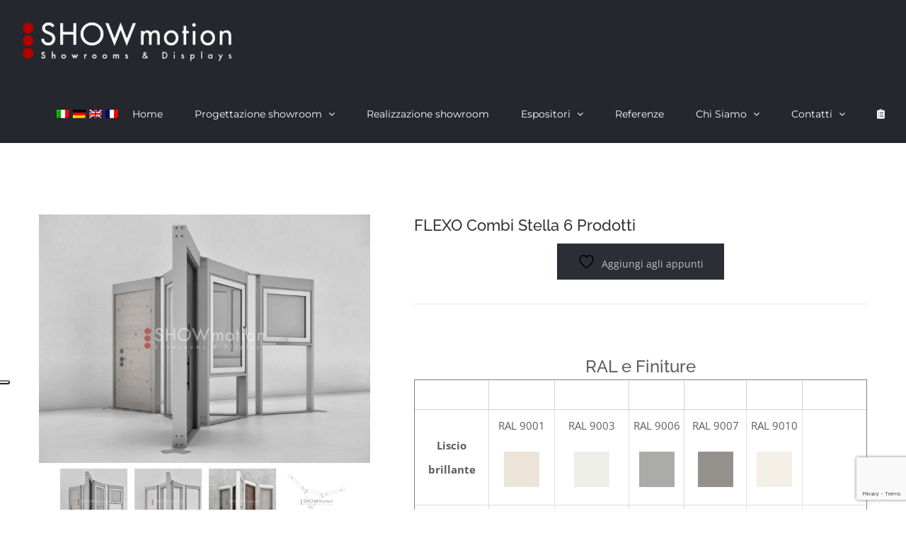

--- FILE ---
content_type: text/html; charset=utf-8
request_url: https://www.google.com/recaptcha/api2/anchor?ar=1&k=6LcC7I8jAAAAAJn4vnZAhqhfh-ZEM8qW0j4AGgRV&co=aHR0cHM6Ly9zaG93bW90aW9uLml0OjQ0Mw..&hl=en&v=N67nZn4AqZkNcbeMu4prBgzg&size=invisible&anchor-ms=20000&execute-ms=30000&cb=walr96ya1p4n
body_size: 48817
content:
<!DOCTYPE HTML><html dir="ltr" lang="en"><head><meta http-equiv="Content-Type" content="text/html; charset=UTF-8">
<meta http-equiv="X-UA-Compatible" content="IE=edge">
<title>reCAPTCHA</title>
<style type="text/css">
/* cyrillic-ext */
@font-face {
  font-family: 'Roboto';
  font-style: normal;
  font-weight: 400;
  font-stretch: 100%;
  src: url(//fonts.gstatic.com/s/roboto/v48/KFO7CnqEu92Fr1ME7kSn66aGLdTylUAMa3GUBHMdazTgWw.woff2) format('woff2');
  unicode-range: U+0460-052F, U+1C80-1C8A, U+20B4, U+2DE0-2DFF, U+A640-A69F, U+FE2E-FE2F;
}
/* cyrillic */
@font-face {
  font-family: 'Roboto';
  font-style: normal;
  font-weight: 400;
  font-stretch: 100%;
  src: url(//fonts.gstatic.com/s/roboto/v48/KFO7CnqEu92Fr1ME7kSn66aGLdTylUAMa3iUBHMdazTgWw.woff2) format('woff2');
  unicode-range: U+0301, U+0400-045F, U+0490-0491, U+04B0-04B1, U+2116;
}
/* greek-ext */
@font-face {
  font-family: 'Roboto';
  font-style: normal;
  font-weight: 400;
  font-stretch: 100%;
  src: url(//fonts.gstatic.com/s/roboto/v48/KFO7CnqEu92Fr1ME7kSn66aGLdTylUAMa3CUBHMdazTgWw.woff2) format('woff2');
  unicode-range: U+1F00-1FFF;
}
/* greek */
@font-face {
  font-family: 'Roboto';
  font-style: normal;
  font-weight: 400;
  font-stretch: 100%;
  src: url(//fonts.gstatic.com/s/roboto/v48/KFO7CnqEu92Fr1ME7kSn66aGLdTylUAMa3-UBHMdazTgWw.woff2) format('woff2');
  unicode-range: U+0370-0377, U+037A-037F, U+0384-038A, U+038C, U+038E-03A1, U+03A3-03FF;
}
/* math */
@font-face {
  font-family: 'Roboto';
  font-style: normal;
  font-weight: 400;
  font-stretch: 100%;
  src: url(//fonts.gstatic.com/s/roboto/v48/KFO7CnqEu92Fr1ME7kSn66aGLdTylUAMawCUBHMdazTgWw.woff2) format('woff2');
  unicode-range: U+0302-0303, U+0305, U+0307-0308, U+0310, U+0312, U+0315, U+031A, U+0326-0327, U+032C, U+032F-0330, U+0332-0333, U+0338, U+033A, U+0346, U+034D, U+0391-03A1, U+03A3-03A9, U+03B1-03C9, U+03D1, U+03D5-03D6, U+03F0-03F1, U+03F4-03F5, U+2016-2017, U+2034-2038, U+203C, U+2040, U+2043, U+2047, U+2050, U+2057, U+205F, U+2070-2071, U+2074-208E, U+2090-209C, U+20D0-20DC, U+20E1, U+20E5-20EF, U+2100-2112, U+2114-2115, U+2117-2121, U+2123-214F, U+2190, U+2192, U+2194-21AE, U+21B0-21E5, U+21F1-21F2, U+21F4-2211, U+2213-2214, U+2216-22FF, U+2308-230B, U+2310, U+2319, U+231C-2321, U+2336-237A, U+237C, U+2395, U+239B-23B7, U+23D0, U+23DC-23E1, U+2474-2475, U+25AF, U+25B3, U+25B7, U+25BD, U+25C1, U+25CA, U+25CC, U+25FB, U+266D-266F, U+27C0-27FF, U+2900-2AFF, U+2B0E-2B11, U+2B30-2B4C, U+2BFE, U+3030, U+FF5B, U+FF5D, U+1D400-1D7FF, U+1EE00-1EEFF;
}
/* symbols */
@font-face {
  font-family: 'Roboto';
  font-style: normal;
  font-weight: 400;
  font-stretch: 100%;
  src: url(//fonts.gstatic.com/s/roboto/v48/KFO7CnqEu92Fr1ME7kSn66aGLdTylUAMaxKUBHMdazTgWw.woff2) format('woff2');
  unicode-range: U+0001-000C, U+000E-001F, U+007F-009F, U+20DD-20E0, U+20E2-20E4, U+2150-218F, U+2190, U+2192, U+2194-2199, U+21AF, U+21E6-21F0, U+21F3, U+2218-2219, U+2299, U+22C4-22C6, U+2300-243F, U+2440-244A, U+2460-24FF, U+25A0-27BF, U+2800-28FF, U+2921-2922, U+2981, U+29BF, U+29EB, U+2B00-2BFF, U+4DC0-4DFF, U+FFF9-FFFB, U+10140-1018E, U+10190-1019C, U+101A0, U+101D0-101FD, U+102E0-102FB, U+10E60-10E7E, U+1D2C0-1D2D3, U+1D2E0-1D37F, U+1F000-1F0FF, U+1F100-1F1AD, U+1F1E6-1F1FF, U+1F30D-1F30F, U+1F315, U+1F31C, U+1F31E, U+1F320-1F32C, U+1F336, U+1F378, U+1F37D, U+1F382, U+1F393-1F39F, U+1F3A7-1F3A8, U+1F3AC-1F3AF, U+1F3C2, U+1F3C4-1F3C6, U+1F3CA-1F3CE, U+1F3D4-1F3E0, U+1F3ED, U+1F3F1-1F3F3, U+1F3F5-1F3F7, U+1F408, U+1F415, U+1F41F, U+1F426, U+1F43F, U+1F441-1F442, U+1F444, U+1F446-1F449, U+1F44C-1F44E, U+1F453, U+1F46A, U+1F47D, U+1F4A3, U+1F4B0, U+1F4B3, U+1F4B9, U+1F4BB, U+1F4BF, U+1F4C8-1F4CB, U+1F4D6, U+1F4DA, U+1F4DF, U+1F4E3-1F4E6, U+1F4EA-1F4ED, U+1F4F7, U+1F4F9-1F4FB, U+1F4FD-1F4FE, U+1F503, U+1F507-1F50B, U+1F50D, U+1F512-1F513, U+1F53E-1F54A, U+1F54F-1F5FA, U+1F610, U+1F650-1F67F, U+1F687, U+1F68D, U+1F691, U+1F694, U+1F698, U+1F6AD, U+1F6B2, U+1F6B9-1F6BA, U+1F6BC, U+1F6C6-1F6CF, U+1F6D3-1F6D7, U+1F6E0-1F6EA, U+1F6F0-1F6F3, U+1F6F7-1F6FC, U+1F700-1F7FF, U+1F800-1F80B, U+1F810-1F847, U+1F850-1F859, U+1F860-1F887, U+1F890-1F8AD, U+1F8B0-1F8BB, U+1F8C0-1F8C1, U+1F900-1F90B, U+1F93B, U+1F946, U+1F984, U+1F996, U+1F9E9, U+1FA00-1FA6F, U+1FA70-1FA7C, U+1FA80-1FA89, U+1FA8F-1FAC6, U+1FACE-1FADC, U+1FADF-1FAE9, U+1FAF0-1FAF8, U+1FB00-1FBFF;
}
/* vietnamese */
@font-face {
  font-family: 'Roboto';
  font-style: normal;
  font-weight: 400;
  font-stretch: 100%;
  src: url(//fonts.gstatic.com/s/roboto/v48/KFO7CnqEu92Fr1ME7kSn66aGLdTylUAMa3OUBHMdazTgWw.woff2) format('woff2');
  unicode-range: U+0102-0103, U+0110-0111, U+0128-0129, U+0168-0169, U+01A0-01A1, U+01AF-01B0, U+0300-0301, U+0303-0304, U+0308-0309, U+0323, U+0329, U+1EA0-1EF9, U+20AB;
}
/* latin-ext */
@font-face {
  font-family: 'Roboto';
  font-style: normal;
  font-weight: 400;
  font-stretch: 100%;
  src: url(//fonts.gstatic.com/s/roboto/v48/KFO7CnqEu92Fr1ME7kSn66aGLdTylUAMa3KUBHMdazTgWw.woff2) format('woff2');
  unicode-range: U+0100-02BA, U+02BD-02C5, U+02C7-02CC, U+02CE-02D7, U+02DD-02FF, U+0304, U+0308, U+0329, U+1D00-1DBF, U+1E00-1E9F, U+1EF2-1EFF, U+2020, U+20A0-20AB, U+20AD-20C0, U+2113, U+2C60-2C7F, U+A720-A7FF;
}
/* latin */
@font-face {
  font-family: 'Roboto';
  font-style: normal;
  font-weight: 400;
  font-stretch: 100%;
  src: url(//fonts.gstatic.com/s/roboto/v48/KFO7CnqEu92Fr1ME7kSn66aGLdTylUAMa3yUBHMdazQ.woff2) format('woff2');
  unicode-range: U+0000-00FF, U+0131, U+0152-0153, U+02BB-02BC, U+02C6, U+02DA, U+02DC, U+0304, U+0308, U+0329, U+2000-206F, U+20AC, U+2122, U+2191, U+2193, U+2212, U+2215, U+FEFF, U+FFFD;
}
/* cyrillic-ext */
@font-face {
  font-family: 'Roboto';
  font-style: normal;
  font-weight: 500;
  font-stretch: 100%;
  src: url(//fonts.gstatic.com/s/roboto/v48/KFO7CnqEu92Fr1ME7kSn66aGLdTylUAMa3GUBHMdazTgWw.woff2) format('woff2');
  unicode-range: U+0460-052F, U+1C80-1C8A, U+20B4, U+2DE0-2DFF, U+A640-A69F, U+FE2E-FE2F;
}
/* cyrillic */
@font-face {
  font-family: 'Roboto';
  font-style: normal;
  font-weight: 500;
  font-stretch: 100%;
  src: url(//fonts.gstatic.com/s/roboto/v48/KFO7CnqEu92Fr1ME7kSn66aGLdTylUAMa3iUBHMdazTgWw.woff2) format('woff2');
  unicode-range: U+0301, U+0400-045F, U+0490-0491, U+04B0-04B1, U+2116;
}
/* greek-ext */
@font-face {
  font-family: 'Roboto';
  font-style: normal;
  font-weight: 500;
  font-stretch: 100%;
  src: url(//fonts.gstatic.com/s/roboto/v48/KFO7CnqEu92Fr1ME7kSn66aGLdTylUAMa3CUBHMdazTgWw.woff2) format('woff2');
  unicode-range: U+1F00-1FFF;
}
/* greek */
@font-face {
  font-family: 'Roboto';
  font-style: normal;
  font-weight: 500;
  font-stretch: 100%;
  src: url(//fonts.gstatic.com/s/roboto/v48/KFO7CnqEu92Fr1ME7kSn66aGLdTylUAMa3-UBHMdazTgWw.woff2) format('woff2');
  unicode-range: U+0370-0377, U+037A-037F, U+0384-038A, U+038C, U+038E-03A1, U+03A3-03FF;
}
/* math */
@font-face {
  font-family: 'Roboto';
  font-style: normal;
  font-weight: 500;
  font-stretch: 100%;
  src: url(//fonts.gstatic.com/s/roboto/v48/KFO7CnqEu92Fr1ME7kSn66aGLdTylUAMawCUBHMdazTgWw.woff2) format('woff2');
  unicode-range: U+0302-0303, U+0305, U+0307-0308, U+0310, U+0312, U+0315, U+031A, U+0326-0327, U+032C, U+032F-0330, U+0332-0333, U+0338, U+033A, U+0346, U+034D, U+0391-03A1, U+03A3-03A9, U+03B1-03C9, U+03D1, U+03D5-03D6, U+03F0-03F1, U+03F4-03F5, U+2016-2017, U+2034-2038, U+203C, U+2040, U+2043, U+2047, U+2050, U+2057, U+205F, U+2070-2071, U+2074-208E, U+2090-209C, U+20D0-20DC, U+20E1, U+20E5-20EF, U+2100-2112, U+2114-2115, U+2117-2121, U+2123-214F, U+2190, U+2192, U+2194-21AE, U+21B0-21E5, U+21F1-21F2, U+21F4-2211, U+2213-2214, U+2216-22FF, U+2308-230B, U+2310, U+2319, U+231C-2321, U+2336-237A, U+237C, U+2395, U+239B-23B7, U+23D0, U+23DC-23E1, U+2474-2475, U+25AF, U+25B3, U+25B7, U+25BD, U+25C1, U+25CA, U+25CC, U+25FB, U+266D-266F, U+27C0-27FF, U+2900-2AFF, U+2B0E-2B11, U+2B30-2B4C, U+2BFE, U+3030, U+FF5B, U+FF5D, U+1D400-1D7FF, U+1EE00-1EEFF;
}
/* symbols */
@font-face {
  font-family: 'Roboto';
  font-style: normal;
  font-weight: 500;
  font-stretch: 100%;
  src: url(//fonts.gstatic.com/s/roboto/v48/KFO7CnqEu92Fr1ME7kSn66aGLdTylUAMaxKUBHMdazTgWw.woff2) format('woff2');
  unicode-range: U+0001-000C, U+000E-001F, U+007F-009F, U+20DD-20E0, U+20E2-20E4, U+2150-218F, U+2190, U+2192, U+2194-2199, U+21AF, U+21E6-21F0, U+21F3, U+2218-2219, U+2299, U+22C4-22C6, U+2300-243F, U+2440-244A, U+2460-24FF, U+25A0-27BF, U+2800-28FF, U+2921-2922, U+2981, U+29BF, U+29EB, U+2B00-2BFF, U+4DC0-4DFF, U+FFF9-FFFB, U+10140-1018E, U+10190-1019C, U+101A0, U+101D0-101FD, U+102E0-102FB, U+10E60-10E7E, U+1D2C0-1D2D3, U+1D2E0-1D37F, U+1F000-1F0FF, U+1F100-1F1AD, U+1F1E6-1F1FF, U+1F30D-1F30F, U+1F315, U+1F31C, U+1F31E, U+1F320-1F32C, U+1F336, U+1F378, U+1F37D, U+1F382, U+1F393-1F39F, U+1F3A7-1F3A8, U+1F3AC-1F3AF, U+1F3C2, U+1F3C4-1F3C6, U+1F3CA-1F3CE, U+1F3D4-1F3E0, U+1F3ED, U+1F3F1-1F3F3, U+1F3F5-1F3F7, U+1F408, U+1F415, U+1F41F, U+1F426, U+1F43F, U+1F441-1F442, U+1F444, U+1F446-1F449, U+1F44C-1F44E, U+1F453, U+1F46A, U+1F47D, U+1F4A3, U+1F4B0, U+1F4B3, U+1F4B9, U+1F4BB, U+1F4BF, U+1F4C8-1F4CB, U+1F4D6, U+1F4DA, U+1F4DF, U+1F4E3-1F4E6, U+1F4EA-1F4ED, U+1F4F7, U+1F4F9-1F4FB, U+1F4FD-1F4FE, U+1F503, U+1F507-1F50B, U+1F50D, U+1F512-1F513, U+1F53E-1F54A, U+1F54F-1F5FA, U+1F610, U+1F650-1F67F, U+1F687, U+1F68D, U+1F691, U+1F694, U+1F698, U+1F6AD, U+1F6B2, U+1F6B9-1F6BA, U+1F6BC, U+1F6C6-1F6CF, U+1F6D3-1F6D7, U+1F6E0-1F6EA, U+1F6F0-1F6F3, U+1F6F7-1F6FC, U+1F700-1F7FF, U+1F800-1F80B, U+1F810-1F847, U+1F850-1F859, U+1F860-1F887, U+1F890-1F8AD, U+1F8B0-1F8BB, U+1F8C0-1F8C1, U+1F900-1F90B, U+1F93B, U+1F946, U+1F984, U+1F996, U+1F9E9, U+1FA00-1FA6F, U+1FA70-1FA7C, U+1FA80-1FA89, U+1FA8F-1FAC6, U+1FACE-1FADC, U+1FADF-1FAE9, U+1FAF0-1FAF8, U+1FB00-1FBFF;
}
/* vietnamese */
@font-face {
  font-family: 'Roboto';
  font-style: normal;
  font-weight: 500;
  font-stretch: 100%;
  src: url(//fonts.gstatic.com/s/roboto/v48/KFO7CnqEu92Fr1ME7kSn66aGLdTylUAMa3OUBHMdazTgWw.woff2) format('woff2');
  unicode-range: U+0102-0103, U+0110-0111, U+0128-0129, U+0168-0169, U+01A0-01A1, U+01AF-01B0, U+0300-0301, U+0303-0304, U+0308-0309, U+0323, U+0329, U+1EA0-1EF9, U+20AB;
}
/* latin-ext */
@font-face {
  font-family: 'Roboto';
  font-style: normal;
  font-weight: 500;
  font-stretch: 100%;
  src: url(//fonts.gstatic.com/s/roboto/v48/KFO7CnqEu92Fr1ME7kSn66aGLdTylUAMa3KUBHMdazTgWw.woff2) format('woff2');
  unicode-range: U+0100-02BA, U+02BD-02C5, U+02C7-02CC, U+02CE-02D7, U+02DD-02FF, U+0304, U+0308, U+0329, U+1D00-1DBF, U+1E00-1E9F, U+1EF2-1EFF, U+2020, U+20A0-20AB, U+20AD-20C0, U+2113, U+2C60-2C7F, U+A720-A7FF;
}
/* latin */
@font-face {
  font-family: 'Roboto';
  font-style: normal;
  font-weight: 500;
  font-stretch: 100%;
  src: url(//fonts.gstatic.com/s/roboto/v48/KFO7CnqEu92Fr1ME7kSn66aGLdTylUAMa3yUBHMdazQ.woff2) format('woff2');
  unicode-range: U+0000-00FF, U+0131, U+0152-0153, U+02BB-02BC, U+02C6, U+02DA, U+02DC, U+0304, U+0308, U+0329, U+2000-206F, U+20AC, U+2122, U+2191, U+2193, U+2212, U+2215, U+FEFF, U+FFFD;
}
/* cyrillic-ext */
@font-face {
  font-family: 'Roboto';
  font-style: normal;
  font-weight: 900;
  font-stretch: 100%;
  src: url(//fonts.gstatic.com/s/roboto/v48/KFO7CnqEu92Fr1ME7kSn66aGLdTylUAMa3GUBHMdazTgWw.woff2) format('woff2');
  unicode-range: U+0460-052F, U+1C80-1C8A, U+20B4, U+2DE0-2DFF, U+A640-A69F, U+FE2E-FE2F;
}
/* cyrillic */
@font-face {
  font-family: 'Roboto';
  font-style: normal;
  font-weight: 900;
  font-stretch: 100%;
  src: url(//fonts.gstatic.com/s/roboto/v48/KFO7CnqEu92Fr1ME7kSn66aGLdTylUAMa3iUBHMdazTgWw.woff2) format('woff2');
  unicode-range: U+0301, U+0400-045F, U+0490-0491, U+04B0-04B1, U+2116;
}
/* greek-ext */
@font-face {
  font-family: 'Roboto';
  font-style: normal;
  font-weight: 900;
  font-stretch: 100%;
  src: url(//fonts.gstatic.com/s/roboto/v48/KFO7CnqEu92Fr1ME7kSn66aGLdTylUAMa3CUBHMdazTgWw.woff2) format('woff2');
  unicode-range: U+1F00-1FFF;
}
/* greek */
@font-face {
  font-family: 'Roboto';
  font-style: normal;
  font-weight: 900;
  font-stretch: 100%;
  src: url(//fonts.gstatic.com/s/roboto/v48/KFO7CnqEu92Fr1ME7kSn66aGLdTylUAMa3-UBHMdazTgWw.woff2) format('woff2');
  unicode-range: U+0370-0377, U+037A-037F, U+0384-038A, U+038C, U+038E-03A1, U+03A3-03FF;
}
/* math */
@font-face {
  font-family: 'Roboto';
  font-style: normal;
  font-weight: 900;
  font-stretch: 100%;
  src: url(//fonts.gstatic.com/s/roboto/v48/KFO7CnqEu92Fr1ME7kSn66aGLdTylUAMawCUBHMdazTgWw.woff2) format('woff2');
  unicode-range: U+0302-0303, U+0305, U+0307-0308, U+0310, U+0312, U+0315, U+031A, U+0326-0327, U+032C, U+032F-0330, U+0332-0333, U+0338, U+033A, U+0346, U+034D, U+0391-03A1, U+03A3-03A9, U+03B1-03C9, U+03D1, U+03D5-03D6, U+03F0-03F1, U+03F4-03F5, U+2016-2017, U+2034-2038, U+203C, U+2040, U+2043, U+2047, U+2050, U+2057, U+205F, U+2070-2071, U+2074-208E, U+2090-209C, U+20D0-20DC, U+20E1, U+20E5-20EF, U+2100-2112, U+2114-2115, U+2117-2121, U+2123-214F, U+2190, U+2192, U+2194-21AE, U+21B0-21E5, U+21F1-21F2, U+21F4-2211, U+2213-2214, U+2216-22FF, U+2308-230B, U+2310, U+2319, U+231C-2321, U+2336-237A, U+237C, U+2395, U+239B-23B7, U+23D0, U+23DC-23E1, U+2474-2475, U+25AF, U+25B3, U+25B7, U+25BD, U+25C1, U+25CA, U+25CC, U+25FB, U+266D-266F, U+27C0-27FF, U+2900-2AFF, U+2B0E-2B11, U+2B30-2B4C, U+2BFE, U+3030, U+FF5B, U+FF5D, U+1D400-1D7FF, U+1EE00-1EEFF;
}
/* symbols */
@font-face {
  font-family: 'Roboto';
  font-style: normal;
  font-weight: 900;
  font-stretch: 100%;
  src: url(//fonts.gstatic.com/s/roboto/v48/KFO7CnqEu92Fr1ME7kSn66aGLdTylUAMaxKUBHMdazTgWw.woff2) format('woff2');
  unicode-range: U+0001-000C, U+000E-001F, U+007F-009F, U+20DD-20E0, U+20E2-20E4, U+2150-218F, U+2190, U+2192, U+2194-2199, U+21AF, U+21E6-21F0, U+21F3, U+2218-2219, U+2299, U+22C4-22C6, U+2300-243F, U+2440-244A, U+2460-24FF, U+25A0-27BF, U+2800-28FF, U+2921-2922, U+2981, U+29BF, U+29EB, U+2B00-2BFF, U+4DC0-4DFF, U+FFF9-FFFB, U+10140-1018E, U+10190-1019C, U+101A0, U+101D0-101FD, U+102E0-102FB, U+10E60-10E7E, U+1D2C0-1D2D3, U+1D2E0-1D37F, U+1F000-1F0FF, U+1F100-1F1AD, U+1F1E6-1F1FF, U+1F30D-1F30F, U+1F315, U+1F31C, U+1F31E, U+1F320-1F32C, U+1F336, U+1F378, U+1F37D, U+1F382, U+1F393-1F39F, U+1F3A7-1F3A8, U+1F3AC-1F3AF, U+1F3C2, U+1F3C4-1F3C6, U+1F3CA-1F3CE, U+1F3D4-1F3E0, U+1F3ED, U+1F3F1-1F3F3, U+1F3F5-1F3F7, U+1F408, U+1F415, U+1F41F, U+1F426, U+1F43F, U+1F441-1F442, U+1F444, U+1F446-1F449, U+1F44C-1F44E, U+1F453, U+1F46A, U+1F47D, U+1F4A3, U+1F4B0, U+1F4B3, U+1F4B9, U+1F4BB, U+1F4BF, U+1F4C8-1F4CB, U+1F4D6, U+1F4DA, U+1F4DF, U+1F4E3-1F4E6, U+1F4EA-1F4ED, U+1F4F7, U+1F4F9-1F4FB, U+1F4FD-1F4FE, U+1F503, U+1F507-1F50B, U+1F50D, U+1F512-1F513, U+1F53E-1F54A, U+1F54F-1F5FA, U+1F610, U+1F650-1F67F, U+1F687, U+1F68D, U+1F691, U+1F694, U+1F698, U+1F6AD, U+1F6B2, U+1F6B9-1F6BA, U+1F6BC, U+1F6C6-1F6CF, U+1F6D3-1F6D7, U+1F6E0-1F6EA, U+1F6F0-1F6F3, U+1F6F7-1F6FC, U+1F700-1F7FF, U+1F800-1F80B, U+1F810-1F847, U+1F850-1F859, U+1F860-1F887, U+1F890-1F8AD, U+1F8B0-1F8BB, U+1F8C0-1F8C1, U+1F900-1F90B, U+1F93B, U+1F946, U+1F984, U+1F996, U+1F9E9, U+1FA00-1FA6F, U+1FA70-1FA7C, U+1FA80-1FA89, U+1FA8F-1FAC6, U+1FACE-1FADC, U+1FADF-1FAE9, U+1FAF0-1FAF8, U+1FB00-1FBFF;
}
/* vietnamese */
@font-face {
  font-family: 'Roboto';
  font-style: normal;
  font-weight: 900;
  font-stretch: 100%;
  src: url(//fonts.gstatic.com/s/roboto/v48/KFO7CnqEu92Fr1ME7kSn66aGLdTylUAMa3OUBHMdazTgWw.woff2) format('woff2');
  unicode-range: U+0102-0103, U+0110-0111, U+0128-0129, U+0168-0169, U+01A0-01A1, U+01AF-01B0, U+0300-0301, U+0303-0304, U+0308-0309, U+0323, U+0329, U+1EA0-1EF9, U+20AB;
}
/* latin-ext */
@font-face {
  font-family: 'Roboto';
  font-style: normal;
  font-weight: 900;
  font-stretch: 100%;
  src: url(//fonts.gstatic.com/s/roboto/v48/KFO7CnqEu92Fr1ME7kSn66aGLdTylUAMa3KUBHMdazTgWw.woff2) format('woff2');
  unicode-range: U+0100-02BA, U+02BD-02C5, U+02C7-02CC, U+02CE-02D7, U+02DD-02FF, U+0304, U+0308, U+0329, U+1D00-1DBF, U+1E00-1E9F, U+1EF2-1EFF, U+2020, U+20A0-20AB, U+20AD-20C0, U+2113, U+2C60-2C7F, U+A720-A7FF;
}
/* latin */
@font-face {
  font-family: 'Roboto';
  font-style: normal;
  font-weight: 900;
  font-stretch: 100%;
  src: url(//fonts.gstatic.com/s/roboto/v48/KFO7CnqEu92Fr1ME7kSn66aGLdTylUAMa3yUBHMdazQ.woff2) format('woff2');
  unicode-range: U+0000-00FF, U+0131, U+0152-0153, U+02BB-02BC, U+02C6, U+02DA, U+02DC, U+0304, U+0308, U+0329, U+2000-206F, U+20AC, U+2122, U+2191, U+2193, U+2212, U+2215, U+FEFF, U+FFFD;
}

</style>
<link rel="stylesheet" type="text/css" href="https://www.gstatic.com/recaptcha/releases/N67nZn4AqZkNcbeMu4prBgzg/styles__ltr.css">
<script nonce="bXJ1XwLqJwv65vyAbzIi0A" type="text/javascript">window['__recaptcha_api'] = 'https://www.google.com/recaptcha/api2/';</script>
<script type="text/javascript" src="https://www.gstatic.com/recaptcha/releases/N67nZn4AqZkNcbeMu4prBgzg/recaptcha__en.js" nonce="bXJ1XwLqJwv65vyAbzIi0A">
      
    </script></head>
<body><div id="rc-anchor-alert" class="rc-anchor-alert"></div>
<input type="hidden" id="recaptcha-token" value="[base64]">
<script type="text/javascript" nonce="bXJ1XwLqJwv65vyAbzIi0A">
      recaptcha.anchor.Main.init("[\x22ainput\x22,[\x22bgdata\x22,\x22\x22,\[base64]/[base64]/[base64]/bmV3IHJbeF0oY1swXSk6RT09Mj9uZXcgclt4XShjWzBdLGNbMV0pOkU9PTM/bmV3IHJbeF0oY1swXSxjWzFdLGNbMl0pOkU9PTQ/[base64]/[base64]/[base64]/[base64]/[base64]/[base64]/[base64]/[base64]\x22,\[base64]\x22,\x22w7g0DsK1wqnDuj5KKm1VD8Owwps1wo0Uwo3CgMOdw50QVMOVZsOmBSHDisOgw4JzX8K/NghsdMODJgjDuTofw68uJ8O/OMOswo5aVx0NVMKvPBDDni9AQyDCskvCrTZSWMO9w7XCkMKXaCxXwoknwrVyw69LTi4XwrM+wobCvjzDjsKnLVQ4N8OmJDYPwqQ/c3IhECgUaxsLMsKTV8OGZsOUGgnChCDDsHtNwroQWjwAwq/[base64]/[base64]/CisKjBsKZGMKCfsOPQcOxSsKrFFErJcKPwoIDw6nCjcK4w7BXLjrCksOKw4vCjzFKGB8YwpbCk24Tw6HDu2bDsMKywqk9QhvCtcKYHR7DqMOVT1HCgy/Cm0NjeMKRw5HDtsKOwotNIcKbS8Khwp03w6LCnmtRVcORX8Ovch8/w4DDuWpEwq8lFsKQfsOgB0HDkHYxHcO3wpXCrDrClMOLXcOaQUspDUI0w7NVDRTDtmsXw7LDl2zCpEdIGx3DuBDDisOLw4Ytw5XDiMKoNcOGYiJaUcOnwoQ0O33Dr8KtN8Kzwo/ChAFwMcOYw7wDY8Kvw7UmdD99wpNbw6LDoEVVTMOkw4HDmsOlJsKVw59+wohgwrFgw7BYEz0GwoTCqsOvWxrCuQgKdsOZCsO/O8KMw6oBAAzDncOFw6fCisK+w6jCmxLCrDvDvxHDpGHChBjCmcOdwq/Dr3rClkVHdcKbwozCrwbCo2HDu1gxw5M/wqHDqMKfw4/DszYkbcOyw77DpMKnZ8ObwqDDmsKUw4fCqghNw4BwwoBzw7dvwr3Csj1hw7hrC2bDoMOaGQ/DrVrDs8OsNsOSw4V4w64GN8OiwpHDhMOFLmLCqDcHHjvDgihMwqAyw7HDpnYvDETCnUgEAMK9Q1t/w4dfGwpuwrHDs8KWGkVGw7sNwqxkw58FBsOBVMOfw7fCrMKlwrbChMOVw4dlwrnCvQ1qwq/DmDLCusKqDj3Cpm7DnsOvKsOACyEDw7oJw5cOe37CuxdQwrAkw5FBLE0kW8OPIcKVb8KzH8OBw5Jdw4zDjMOqKETCoQhuwq0/L8KPw4DDpm5nBE3CojLDiG5Fw5jCrk8PQcOZHgjDnFHClhF8Wh3Dm8Omw7dfX8KbA8Krw5F9w6JIwqcWMElIwr/DpMK1wqHCv3lGwrbDt2syEFljE8Ojwr3CnjTChB0KwpzDkkYXWVIOFsOnEmrDksOawqDDq8KzUWnDiAg/PcK/[base64]/CkMOaBsOScnjCunwcbsORwpUdVWYkN8Orw4jCvw8hwobDjcKow73DhsOlLAtHPcKNwqPCusKDaCLCicOQw4zClDbChsOtwr7Co8K2woRLPhDDpsKWQ8KlcTLCuMKfwrTChi4cworDiEoAwovCpR8swq/CiMKxwqBYw7sHwrLDp8KSQcO9wr/DhDBrw79lwr9xw4LDhsO+w7Ybw518O8OROz/Dm3rDvcO8w6A0w6gEw7gVw5UOUSdbFMOpE8KFwodZCUPDqzbDqMOIS3UQDMKvK212w5gkw6TDpsO/w4PCscKnBMKTVsOkUVbDpcO4KcKyw5DCh8OeGcOTwoLCg1TDm2jDoVDDshVqPsK+PsKmYB/[base64]/CjEzCoXrCosOyb2fCnUliQMKKfizCqMOiw6YvXhFZd19JHMOhw5rCi8OQG1rDjzA7On04flTCjg9+dBMXWiUEdcKKGH7Dm8OCBsKcwpjDscKPbWMNazbCosOXU8Kcw5nDkEPDonPDs8O5wprCvQpyOsK1wpLCoA/CgGHCjMKjwrjDr8OgV2VeElPDlnQ7fhtaBcOYwpzCnl5wRHlWcifCjsKyQMOFc8OwCMKKGcKpwqlKPCPDm8OEKH7Dh8K5w60gFsKYw6tYwr/CqGlswo/[base64]/[base64]/w7zDn8K+wo3DtR8Qb8KTw6HCs8KQwo5DR8OdAHXClMKkcCTDr8KgLMKIQQUjaUd8wo0mSXgHacOjU8OqwqXCk8KLw4JXcsKVTcK1JTJKIcOSw5LDs2jDsFzCsG/[base64]/w4HCh8OSwqfCoVF4w5fDvSJEw6LCvixMw6QUUsKMwotzHsK6wqg/BQtKw7bDmEUpHGEZIcKhw7JwEyhzJ8OCfybDq8K1EFLCrsKBQMOaJkXDp8OSw7pkE8OHw6R0wqHDpFlPw5vCkX3DpkLCtcKGw7zClgY2E8ORw6IsKAPDksOhVGx/w4tNNcOBSGBpVMKhw540fMKvwpzDiBXCp8O9wokmw6AlBsOOw45/LVE5AARxw4FhICPDqSNZw6jCo8OUc2oIN8OvBcKLPDN9wqzCiVNTSjpyA8KEw6rDtEshw7F/[base64]/[base64]/w4PCrsO/w7LDiT1MOQRgw5rDtcOVAXrDnFXDosO6YXzCv8ORQMKywrzCvcO/wpzCksKxwq1Ww5IFwotVw4XDtHHDjWjDilrCrMKKw4HDozZ8wrZvQsKRCcKYE8Oawp3CucKXLMOiwoJ0N0NfJ8Kib8O/w5lYwqAaLMOmw6IJcXYBw4hvBcO1wpFswobCtn9xSiXDl8OXwrLCo8OEDR/ClMOIwqpowo8bwrQDIcOCaDRaBsOHNsKlWsKAcBzCvHFiw5bDpUFSw5dPwpIsw4bClnIACMO/wqTDrlcHw5/CgRzCvsKMCW/Dt8ODMwJVfkIDLMKkwqDDt1/CqcOvw4/Dln7Dn8OyZgbDtSMdwqtCw4pLwoHDjcK3w50hR8KAbSrDgWzChk3DhUPCmHxow6TDrcKVZyoyw7daUcOzwrh3IMO3YjskSsKpdsOrWcOxwoTDn2XCq1crB8OfEy3CicKqwrPDim1BwpRtD8O4PcOyw5LDghssw4TDo3V9w5PCkMK9wrDDj8OVwp/Cp1jDpgZXw5PCkyTDrcKSNxsUw6nDtMOPOVDCnMKvw6AzKmrDoFrCvsKfwovCiSl8wp7CikfDucO2w5wpw4MfwqrDoR4KAMO4wqvDiX4uSMOZNMKwejLCm8KDFTnCg8KBwrBow4MfYC/Dm8OSwoUZZcOZwpogY8O3a8OvH8OIIg56w5wHw5tmw4DDjjXDsyzDocOkwpnDtsOiMsKjw5fCkC/Du8O+TMOhTEcfBQI5Z8KUw4fCoV8cw53DnwrCpiPCrC1JwpXDl8Khw6hoClUtwpDCmkDDmcKWJ0U4w7RFfsKEw7Ycwqw7w77DlFXDkGB3w7cZw6Q/w6XDncOowoTDqcKdwrsMasKEwqrCo33DpsOTCgbCm0TCtsOkFCHCksK4V3rCgcO2wpUaMj8Vwq/[base64]/[base64]/w57DvsODKcKTw79Ow5bCnTsDdcONIcKBw6bDrMKCwqHDmMKtSMK8w77DpQ9vwrklwrdoeFXDnQ3DnAVOUx8vw6V/F8O3NcKsw51uIsKHN8OzSiYIw6rCr8KBw7HDtmHDmknDin5Xw4FQwrh1w73Dkwhqw4DCqBU8WsOGwq1Ew4jCm8K/[base64]/w5vDqEnCnsKMw6g4Z3FCw4bCj8Oawqo9w73DmW/DgG3Du2gtwqzDgcKxw5LDhsK6w4bCpjImw64pIsK6DHXCoxLDvkgjwq42PlwMK8OvwrJVKwgGOmfDsxjCmsKLZMK5TjvDsWJow7cZw7LCo3UQw4QUZUTDmMOcw7MrwqbCh8OCPngzwqrDssOZw4lQM8Kmw4Vfw5nCuMOVwpUkw4BMw4/DmcKNexvCkS7CncOQPEwPwo8ULkzDmcOpccKBw7gmw415w7DCjMKuw5lSw7TCvsOaw6fDkkZgZ1bCpsK2w67Ct3p4w64qwonCi10nwpDDpHDCvcKKw598w4nDrcOlwr0JIcObAcO8wojDqcKzwrFyWlQvw4pywr3CtGDCqDsMZRQaKTbClMKkScO/[base64]/CiybCt8O8PFo3wqVdJ3TDvMKtwofDnsOpw7PCvMKOwq7DswscwpfCpUjCkcKqwqMzRwHDvsOFw4PCpMK9wrd8wojDtgl2UGHDjhbCpVYAZ33Dpnk8wo3CuAovHMOnB01LY8OdwqLDicOfwrHDhUEqSsKiIMKeBsO3w58CBMKYCsKZwqXDjkXCtMOwwqdWwp/DtGUeCSfCv8ORwpwmPWY8w4New7MkR8KQw6nCkXg8w6QBdC7CpcKiw5pjw7bDsMK/f8KNaylsLghicsOMwofDjcKQchBGwr46wo3DjMOgw7xww67CqSsIw7fCmwPCsFrCscKNwocEwobCl8OdwrcIw67DucO8w5vDnsOZZsOzEkTDvXwowoHCg8KNwo9sw6HCncOkw7l6Qj3DpMKvw7IJwrVlwoDCmSVyw4wDwr7DmVpzwrJWHn/[base64]/ChMK6Fl5Zw6bCtHRZwrbDlHjClBnDiDvCrAFEwqLCocKkwq3CtMO6wocDTcOiRMO9QcKDM0TCtMKlCwZ/wpbDvUR8woIzJz4OHGYTwq3CssOIwqvCpMKQwq9Mw7kkWDo9wqhiaVfCs8Okw47DpcK+w4rDtwvDmgUpwpvCk8KBG8OUSTTDvlrDq2TCicKYQwgucEvCiwbDjMKFwrk2ez5JwqXDsCY1M1LCr2XChlEneWXCn8KsZ8K0QEt/[base64]/DtnLCq8Kpd8KvV8KHWR7CrMKoUX3Dh3M5Z8KxUMOdw5cjw50FGj5+wp1Hw6Eua8OKO8K+w5gjGcKuwpjCiMKHPRJvw6Nuw4/Dgy5+w4/DlMKpF2zDvcKWw58dGMOyHMOkwqXDoMO4O8OiZQpswpI8AMOMZcK/w5bDvSZMwpthOWdaw6HDg8KbLsK9wrYWw5/Dj8ORwofCn2NyPMKvTsOVeATCunbCkMOKwq7Dj8KQwpzDtsK/LV5CwoR5aQxMV8O/XAzCnMOgEcKEVMKcw7LCiELDmwwywpwjw7dzwqLDrTpRE8OUw7bDkFREw7hvHcKwwq7DusOww7dySsK7OxhDwojDqcKHccKKXsKnA8KDwq00w5jDlVQ6w7QyFjwewpTDrMKzwqTDiG9zVcOKw7HDr8KffMOXEcOoVCIBw5Jgw7TCrcKEw6PCsMOxfMO2wpJJwo4MXMK/wrzCs0pdTMKBA8O0wr1YD2rDpnzDp3PDlV3Cs8Kew6xdwrTDncOew5MIGhXCnXnDtCFywok0NTnDjWbCucKGwpNOHnlyw4XDrMKvwprCi8KmLnoNw6Y1w5xXP24LOMKoSEXDuMOrw7DDpMOfwpjDt8KGw6vCkRnDjcOqGCnDvjpINRRcwofDjcKHKsKCFcOyDV/Do8ORw6IPcMO9PUtUR8KVRMK3VBvCjG/[base64]/[base64]/CusKPPsKGNMKsYkkFeMOaGMKhCMKdw5suwpd9SH11cMKDw544csOmw5DCocO9w6ZSNGvDpMO7SsK9w7/DtmPDixwwwr0CwqJGw603OsOCY8K8w6cSZWHDtFLCqnTCgMOvRjl/[base64]/[base64]/Qy0Nwo97LRjDlcK4JGZ/w7bCtMKpd8OyZjDComzCvx80TMK0YMOUSsOsJ8KIQcOpEcKSw7TCkD3CrF/[base64]/DmsOfwqooXcOqH3rCrCPDiBXCr2TDvlJ7wo9IaVwZTsKCwoXDqmfDtAclw6zClmzDlsOia8KZwodrwq/Dt8KCw6Q5woHDj8KPwoxfw4pbw5XDvcO2w7rCt2bDtC/[base64]/CscKGw6/[base64]/[base64]/CmUbDisKQDgfCg2/DjsOdCmrCmsK0eDPCtMOpdWYDw5XCuFbDlMO8ccKWaj/[base64]/wq3DnkEgwoM4w5DDusKyecKsw6zDqjM/wrFLLhUBw6vDo8Olwr/Dm8KGe3DDl2fDl8KnRgQ6EHHDjsKSDsOzfTQ7ESo1O33DlcKXMiwXSH5uwqHCogzDqMKSw5htwr/[base64]/DpcKLX8K7w5jDpDHDj8OuwpXCi8KZwrrDl8O5wo/DrgrDmcObw4BGXhB3w7zCp8KTw6TDuyEYHW7CrnBgHsKkJsOSwovDtMOywpcIw7gIHMOKfgnCvw3DkXPDlMKgAcOuw5lBPsO0QcOjw6DCrsOkB8OpWsKrw7PCgl82FcK/cxnCnn/DnCrDtnkzw7MvAV/DvMKAwr7DnsKyIMKKMMK+Z8KoY8K6HGcHw4kCUWkmwp/DvMOMLjnDpsKrCMOzwqsNwrsra8O6wrbDv8K/OsOJADnCiMKbGy1wR1TCg1kTw7MBw6fDqMKda8KEa8KywqNnwr8UNApPHBHDosOjwpXDnMKVQE5dUMOeHgFIw50pB310RMOsHcKSCDTChAbCvCFawrvCmVHDqwnDrntMw70OMxEIUsKPDcK0aBF/PWREEMONw6nDnCXClsKUw5fCkWjDtMKWwo89XGPCrsKFIsKTXlBHw5klwoHCtcKuwq7ClsOtwqF1WMKbw45xWsK7JwN6NXbCk3DDlwrDl8Ocw7nDtsKzwrbCozlsCsOFWSXDp8KIwq1XODXCm1/[base64]/w63CssOAwqkxD2LDusOUwpnCocKiYsKJMFTCs1BAw6Fzw7fCpcK6wqzCgcKidcKRw6F3woAHwonCncOdfFxWfHR9wqpIwoYPwonCncKYw4/DqS/DunLDj8KcDh3Cs8KuQcOzV8K1bMKYVAfDk8OBw5E/wrvCoU1UGinCvcKuw7tpccKMcUbCpznCtGQUwqknRxBvw6kRQ8O0CmDDrg7CicOWw7h9woIaw7DCjl/DjsKEwptJwqlUwqNtwqYrRT/[base64]/DtMOyYUvDgcKTwqVdwo9uOkdzXcOPfAlvwoDCjsOxaTYcG019D8OIF8OYHFLDtgA5BsKlGsOPMVAQw6nCosODScOAwp1YfE7CuEVlZRnDrcOFwr/CvX/CjQTCoHLDv8OcSBhUb8ORaXorw45EwpvCsMK9YsK3LMO4PS14w7XCuyxZZMK0w4XCn8KeMMOJw5DDjMKKQHIfA8O1HMOHwrHCi3rDl8K0Ym/CrcOHeifDgcO1WTM0wrpKwqs8wrrCmVbDucKjwo8zYMKXOsOSMMOMGMOwQMO5ZcK7EsK5wrgfwooawokdwoZSR8KUYHfDrsKfZDAFTQY1M8ONZ8O0JsKXwpEOblDCp1TCklDDl8Kmw71cXBvDtsKZw6XCpMKVwpvDrsOjw4dGA8K/OyNVwqfCt8OoHQPCq2JxL8KGGmrCvMKzwpd5McKHwoh+wo/[base64]/DjMKlHCnDvMO7b8OKwo/CtsKlw4TCjsK4wq3CkhdywotwfMKNw6oEwqkmwrvCvwbDl8OFfj/CoMKRe2vDo8OBcn5NK8OXTcK0wr7Co8Oyw5DDqmURCX7DtsK7w7lKwpvDmV7CpcOrwrDDm8Kswqxrw7DDrMKOGivCiC0DPmTDi3d4w7VcOg/DnDTCocKQZjzDtMK3wpkoLWR7P8OVDcK5w5bDjsKMwoPChxYmTE3Dl8KgHMKAwoYFRHLCmcKBwr7DvRlsXRfDu8OfX8KAwpPCiCRBwrdZwr3CsMO1KMO5w4LCgm3Ctj4bwq7DvxJIwozDvsKxwqfClsK7dcOZw43Dm2/DsFLCmWInw5vDmE3DrsKkHFsqeMOSw6bDnBpTMzDDm8OALsOHwpLChnrCo8OwOcOUXFIQT8KEC8O+QTcpR8OTNMKIwpDChsKewoPDoSFuw59zw6vDpsOSIMK1dcKKCMO9G8OoV8KKw7HCrWfCpjDCtnQ8D8K0w67CpcO/wozDhcK2U8ODwr3DhRAZOAfDhT/DjTUUBcKywofDp3TDrnsyJcOKwqVgwo13XCXCqEscZcKlwqnCiMOIw4BdVcK/BcKtw7J8w5l/[base64]/Cm8KdFcKIwqfCuFErwq5ReETCucOdw7wgwpU9aWMhwrTCjVtUwpZBwqHDqyAoOhdDw7oqwpbCk2QRw7dUwrfDnVbDhsO+JcO1w4fDt8KEXsOvw6MtecKjwpo4wqscw6PDmMOGWUEAwqbDh8O+wo1IwrHCugfDosK/Lg7DvgBXwpzCgsK3w5hiw4UZV8K9T09HeHsSBcOaG8OUw684eUDDpcOQfCzCpMOVwo3CrcOnw6w6TsOiBMK3CsOXQho5w4UBSDjCoMKww7AQw4c5cAlVwonDuBDCkcO7wplewpZbdMOaO8KBwpwWw7YjwpfChU3DrsK6bitIwpDCsQ/CuVfDlUfDtm7CqQnCl8O+w7ZBfsONC14RB8KTd8K6JjofCj7CjBXDhMO5w7bCkCp+wpw3cX4Sw5QwwphawobCplrCl1tpw6QfT0HDgsKKwoPCucOEMnJ5PMKIAlUPwqtKd8Kzd8OzQsKmwpI/w6zDjMKFw4l/w7JwYsKmw6XCtF3DgDR7w7fCq8OdOcKrwolVDU/CoD7CvcKdPsKtPcK1EyLCv2wfIMKtw67ClMOVw418w4jCmsKQHMO6BGlLAsKoODpLYybChsKQw5QxwqLDlwPDqMKhRMKpw5oFYcKfw4rCkMKwbQXDs2PCh8KSY8OQw4/ChhvCjB0LGsKRDMKEwqnCtT7DgMK6wq/Ci8Kjwr4iFRDCmcOAIk8lVMKhwrMKw7M/wqnCm01GwqEvwoDCoRM/X38cIUjCjcOtWcKZZgQlw5NDQ8OuwrAGYMKtwr43w4jDq18oWsKIOi5uHsOkYHPCl1bCv8O8dCrDqh4owp91Vj45w4bDkkvCnHZSVWw3w7LCgQ9hw65lw5RnwqtEZ8KOwr7CsljCrcOBw5TDoMOKw5lsDsO0wqsOw5wNwoMlU8O/OcO4w67Dv8Ouw7PDnWrCiMOCw7HDn8Khw79acEUXwpXCpRfDrsKZXydwb8KtEDkVwrrCm8OUwofDiR9iwrIAw4BGwp7DrsKDFm4qwoHDgMOIQcKAw5ZEOTDDvsOWFy8Gw5FyXMKUwrLDhj/CvGrCu8OCBW/CssKiw5rCvsOhNTHCq8OTwoIOYlHDmsK4wpwMwonDkmFfT3fDswfCksOwdy7Cp8KFFV9WIMOTI8KCKcOrwpgDw67Cu2xzKsKtEcO1RcKgMsOkRxrCj1bCiGfDtMKiBcOWF8KZw7tJdMKhacOZwrMjwqQWH01RTsKUcWHCi8K2w6fDl8OLw4/CksOTFcK6c8O0UMOHHcOmwq5Gw4HDiwrCgTpSR2rDs8KQeUzCuyQcWD/[base64]/[base64]/wp8mwqYoZ8Kbw44fw7jDm8KuAD0bXWA+aAYAXDLDgcOZAV9pw6/DocOFw5PDgcOOw5Vkw77Cr8Ozw6/DusKoV3Fsw6ZoHcOpw7DDlhHDgcOLw6Inw5lRGMOTPMOGa2/DpcK4wpPDoW5vbj4Mwpk2SsKuwqbCp8OhJ0RCw412DsO3X2HDkcK8wrRvNsOlUUbDnMKiWMKBFEp+E8KIV3A8ETduwoLDkcOcasOTw5REOSTCpGXDh8KcEAxHwqMnCcO7DTXCs8K2STZqw6TDu8KVAmN+M8K1wrZwHRZlIcKYaV7Dt3/DlBxEd37DsA8kw4pcwpsZF0EXU2rCkcOlwoFqNcOtAD8UIsKZe1pNwowuwoPDgkRwWmbDoijDrcKnMsKCwpfCoCNuTcKGwqBsdcKJHzjChio0ejUqPFDChsO9w7fDgcKUwprDlMOBasKaf0BGw5/CmVEWwpooX8OiVlnDmcOrw4zCr8KYwpPDucOCc8OII8O/w4vDhjDCssKCwqhUaE82wrPDpcOKcMO3P8KUBsK3wrk/[base64]/[base64]/Ck8KUFMKowqY3w5nDt8Oaw5xOD8O1OcORw6jCtR1sDyrDuyHCpHnDhMKRfsO3cSk6w5VBIVXCs8OfMcKGwrUGwqcXw7FEwrLDjcKQwqbDvWcyMHHDg8OLw7HDqMONwofDiwRhwrZ9w4zDrl7CrcKFecO7wrfDhcKZeMOAC2YvJ8OywpDDti/[base64]/Ct27CncOQT8OiEBXDnndDwpVxwpAiUsOmwq7DpDALwpAMShZKwrPCrEDDrcOORMOrw6rDkyQKXn7CmgJGMRTDiA4hw7QcZcKcw7JHNcODw4kzwpdkK8KHAcKtwqTDp8KNwohQK3vDlQHCpGs/eWU7w4EbwrbChsKzw4EeV8O/w4zCtDvCoTnCllXCm8KSwp5hw5DDpsOSb8OPN8KmwowmwqwfJRvDoMOVwpTCpMKsJU7DicKmwovDqhdRw4Uaw7Quw71cAWpjwp3Dh8KpcyNgw41/LClCBsK3a8OTwos0cHDDicOHJ1jDpyJlNMOtCjfCj8OrC8OsdBBHaHTDnsKBGWRww7zCkgrCtMOXfljCvMK1U2l2w6wAw4wdw4tXw4VHbcK2J1rDlMKZZcO/[base64]/[base64]/w5DDr8OYwpV4TiA3Gn/CvcO3wqkLVsOUf2QPw4k4w7rDvsKewqMdw495wpPCo8OXw6fCrMOew6MkIlXDhkjCixwqw6Ygw6FmwpbDmUYwwoAkScKkYMOVwqPCrQxMUMK5HMOSwptiwplkw7kUwrjDtlMYw7MxMz5mOsOrecOEwqLDqGUYAcOrEFJ7K0lSFzkbw67Ct8K/w69yw5RKTgMoRsK2wrNsw78Yw57CiSxxw4nChGEzwqHCnAgTBDI8bRhWWTgMw5EXU8KXa8O+EVTDiAPCmsOOw5NKV3fDsFpkwr/CiMKmwrTDk8KGw7HDmcOSw4UAw5zCgRjCusKsVsOrwoZjw7B9wrVLJMKGexLDo1ZOwp/[base64]/GMOHSBY/V1kww7kmRSFCQcOiYcOQZMOkwqbDvMOxwqJGw4MGe8Ozw7B7S1QawqDDl3MoIsO2Y3E9wrzDucOVw7llw4nCi8O2fcO0w5rCuBzCkMO+cMOOw7XDr0XCtgnCosOzwrAYwpfDr33CsMOwYcOtHH/Dq8OsDcKmD8OCw5pKw5JPw7EKQnjCuUDCqg7CkMOKI2pHLjnCnEUkw6ogTSLCi8KnZh4+OsK8w6JDw7jCjQXDmMKIw7BNw7HDpcOfwrJ8IcO3woxQw6rDmsOWXGrCiHDDssOTwqtqegPCncOvEQDDgsObbMObZwFqasK9w4jDnsKWNF/DvMKDwpEMYUbDq8OnAgfCqMKjdynDoMOdwqQywpjDsmDDvAVmw5UYOcOxwo5Bw5cgAsOiYVQpUnR+csOuTjADVsKzw4svc2LChFnChFYkTRlBw5jClsKfEMKGw6NtQ8K4w7N3KDTDiknDozYLwpsww7TDqDPDmMKsw6fDh1zCrWzCimhGBMOLWsKAwqUcH1/DnsKmOMK4wr7CjUwdw4PDrMOqIy9Rw4c6W8O2woJVw5DDinnDoV3DnC/DsCYQwoIdDzDDtFrCmMKKwp56VTbCnsOjVkZfwprDg8KrwoXDqRllccKIwoxpw7YBH8ODK8KRacKHwpIPGsOTGMOoa8OQwpnCrcKzGUg/MCMpcl90wqB+wo3Dm8KqVcOjSwnCmMK2W0UidsODAcO0w7HCjsKHLDBPw6/DtC3Djm7ChMOOwonDrBdvwrUtNxDDhWDClsKuw7gkNRJ6eQbDiVfDvg7CvMKaNcK1wrrCk3J+wrTCv8OYRMK0DsOcwrJsLsKlN1UNHMO2wrx9dCk8M8Kiw5USKDhPw5vDnVk7w5/DtMKIScOKSnzDnl08QGbDjyZdRcODU8KWFcOQw6nDhMKcETcFHMKNJDvCjMKxwr5iJHo/VMOnHTgpwoXCmMKoGcKaP8OfwqDCtsOhL8OJZsKWwrXDncO0w7BowqDCo3IXNl0ZfsOVVsOldHXDtcOIw7QfKj4aw7vCm8KYRsOvJmzCt8O0dmJ+wpsgXMKDKcKjwrkvw4MuJMONw7luwqs/[base64]/[base64]/w4UTczNCwq81wpDCh8Krw4DDk8OgeQtgw4LCiMOew41mOMKmP1PDmsO6w5Q8woMvVT/Dl8O4JRl7KQDDhR7CmgRtw5MMwoY4AsO5wqpFVMOtw78RdsOgw6oaElYdFRd8woLCggMSci3Cq38SM8KqVixyD217RDtCEMO4w57CtsKkw6tEw7wATcKOOsOTwoVEwr/DmcO/[base64]/w75+OEnClXXDmDYMYgrDgMO7HsODDhFvwqTCkRUMagTDpcKcw5skPMOxdyImO3tOwqg+wrPCpsOKw7LDjx8SwpLCucOPw4fDqhMoXzYdwrXDjk1gwq0YIsKYXsOrby55w6TDiMOfXgVrYAXCpcOYfyXCmMO/XQ9DagUJw7tXLVvDq8KIYsKNwrolwpfDncKYR3zCjUlDXR14M8Kjw5PDsVnCgcOBw5ggaEV3w5xQAcKVXcOHwop6WFMWa8KYwpsmHXNFOA/DuyHDksO/[base64]/CplZ5w6hVwoXCoBd3wqPChgDCiHJFaRbDqgXDvwtnw74FYcK1P8KmIkTDvsOvwrLCgcOGwonDpMOOQ8KbQMODwqVKwoLDn8K8wowjw6PDtcKLLCLCmAwwwozDslTCv3LDlMKlwr0wwonDomvCiANjK8Ouw6/Ck8OhHybCusOCwrkMw7TClTPCm8O0fsO3w67DvsKUwoAeB8OJIsKKw4/DpDnDt8OFwq/CvVXDgDcId8OtT8KJRcKZw7MiwojCoxduDcO4w5jDuQswGMKTwq/DpcOQecKWwpzDh8Kfw5tzdChzwpRXU8KHw77Dm0Jtwo/[base64]/CkVbCszFMdUVWRQx5wovCkcO/csKtcBQJeMO1wqfCrcOSw6HCksOFwo1rBQrDjDErw7UkZcOPwrLDr0zDs8K5w4Qow63DlsKyPD3Dp8KywqvDjXo5DknCucOjwrBbGHpeRMKNw5HCjMOjCmcVwp/Dq8Ojw4DCnMKywoYXKMKkY8OWw7s3w63CokBMUhxDMMOJZn3ClMO7dHByw47Cj8KXw4wNPR/CrHvCo8ORHMK7cS3CjEpIwp0YTF3DlsObA8KbDUIgQ8KRTzJIwqA8woTChcOfEE/CoUofwrjDicOJwqZYwpXCq8Kcwo/[base64]/R8O0w4pBwrp7HcKTC0fClU3CqsKqJnMOw5IKRB3CsS83wqfCn8O9HsKbHcKoCMK8w6DCr8OWwrd/w5NbeyLDvxFaCFMWw546dcKkwoskwobDoj0HAsO9PidBccKbwqrDiiFXwrlgck/DhTfDhAfDsTLCocKXbsOqw7MCHzQ0w7t2w70kwoNLaX/CmsOzeBTDqW9OKsKBw4fCumIHfVvDhSrCocKEwqo9wqgoNXBTRcKZwpdtw7d2w59eTQZfbMOGwqBFw6/DksKNcsO6cQJyZMONYSBFbBjDt8O/AcOQEcOnU8Kew5rCucOWw7EWw58dw7rChEBEbgRewrvDkMKHwpoTw6RpcGUywpXDm0XDqMOKQGjChMO5w4jChy7Cv1jDlsOtDcOeacKkWsKHw6MWwpALCxPCl8OZesKvNW5iGMKgfcKwwr/CpsODwoAcOUjCrMKew6p2EsOJw7XDiQTCjGk/wotywo96w7PDlkhZw7nCqFTCgcOBQ1U6MWsvw4DDv0A8w7JLP2YbUTlpwrBvw7PDsQfDsz/[base64]/CncKmwoZ0ehtswr8DEUjDmwrCtUUxwpjDu3HCnMOIAcKUw78Yw6cpYBMrXzFSw4vDrB1kwrjCoQLCgHY5Gm/DgMOORR7CnsOPbMO/wodZwqHCl3Jvwrwxw6pUw5nCjcOGMUPCssKjwrXDtDbDm8OLw7PDvcKxUsKpw7bDsn4ZK8OQw4pTHWQpwq7DnTzCvQcUEATCqFPCoW58a8OaSTU9wpIfw61Sw5rDnAXDolHCjMOsTStFdcO/BE3DiGlXIFAzwoXDmMONKQxvRMKnQcK1w489w7TDjsOhw7tMHTQ7OkhTI8OEd8KdB8OeGz3DoF/CjFTCmVxMKBg7wr1YFWLCugcIMMKQwq4IbsKnw7dJwq40w7jCk8KjwqTDjDrDjxLCvhZuw4pcw6PDuMOIw7/[base64]/DhsOawrdaLWdkw4LDvHxhZmvCmsKtHRBpwpjDr8KZwqgHYcK6L0VtBcKbHsOQwozCosKUAsKnwq/DqMKob8KgMMOCcCMFw4hOezI5TsOCZXR3aQ7Cm8Opw6ZKXXZ3I8KkwpjDnAwRFgAFI8Kfw7fCuMOCw7jDt8K/DsOww6/DhsKGWH7CtcOAw6XChsO3wrdQfcOlwpnCgGrDqTrCmsOUw73DmHrDslYUKhsxw4kkcsOne8Ocwp5Iwr0awp/DrMO2w5oyw4fDtkogw541WsOzORvDtDdcw7ldwq4ofxfDuwIJwo4QSMOkwo4CMsOxwpAXw6N/dcKAeHgrNMK8BcKmfHYtw6V5QVnDsMOfB8Kbw6DCqQ7DlnzCisOjwovDpnRWRMOew5LCpMOpZcOnwq1dwqXCq8OkAMKPG8OXw6TCicKuC3ISw7sgJcKTM8OIw5vDosKsPBx/[base64]/Q0gXwrhKwp9ueFoYKQMMwqDDqCLCnCrDn8Ojw68lw6nDiTbDvMOPcyPDkxFZwpPCsBtaPCjCni4UwrvDpGthw5XCq8OswpbDjhHCqW/CtmZkOykQwovDtjMNwr3Ct8OZwqjDjgcuw7APOyHCrQMfwr/[base64]/[base64]/DihQ/[base64]/CtcKaN3HDjEQ0w6lww7zCl2bDhMO2wq7CoMK6RWwnLcOmcFUawpXDrsOvRzAsw4Qxwr3Cu8OFSwcvI8OuwpQbOMKvHiN/wobDkcKYw4N1VcK+a8KTwopqw4MDWcKhw6A9wpfCsMOENnDDrcKbwpVswqJbw6nCmcOjMklHQMOgB8KJTn7CvhjCisKYw7FAw5J8wpjCr2IcQk3Ds8KCw7XDsMKew5/CjytvOE4Dw5UxwrLCvUIsU3PCsibDosOdw4bDoxXCn8OzEV3CksKgXkvDiMO4w5EiQsOJw7zCumvDosOjEMORZ8OJwrfDpGXCtcKwecO9w7PDrgl9w5J7WsOUwonDsXckwpAWw7fCggDDjHgRwoTCojLDhQwiSsKyND/CjFlfMcKmP25hLcKgDcKYY1TCrQ3DisKAG1Jowqppw6QgRMOjw6HCqcOeFVnCqMKIw7Egw4t2woZkH0nCmMKiwplEwpzDqSvDumLClcOPYMKDYR8/VwhjwrfDnzw6wp7Dq8KwwqHCtGdLGhTCpMK9AcOVwrNQWDklVcK0acO9BH88YXLDucKkcBpgw5FdwqkDRsKFw57DrsK8JMO+w4cdaMOLwqLCoTnCqhFhM1FXKMOXw7oVw4cpOVARw53DqkfCjMKnFcOBXh3CocK5w5Qbw4ISf8KRIHHDjQPDqMODwpNwZcKpZidQw5/CqcOXw5RDw6vDmcKlV8OyCwZSwo91MnNCwrVWwrTCiA7Dgi3ChMK5wobDvcKGRhfDgcKeDURgw6bDoBpSwr97Ygtfw5TDsMOyw7XDn8KXU8KDwpbCpcOVRcOpccKwH8OdwpYmT8KhEMKsFcO8P0/Cr3rCpTXCuMOwGxXCosKzWUHDsMK/NsKMUcKQIMOKw4HDsXHCusKxwrkyGcKITMOzIRs0XMOuw7DCpsKew4FEwovDjTvDhcO0OhbCgsK8eXk/woDDm8Knw7kpwp7Co23CoMO2wr4bwoDCo8O8GcKhw70HJ3haA0jDgMKIN8ORw6/Cti7CnsOVwoPCn8OkwpPCjy55OwTCk1XCulUjWVZ/w6hwdMKFTQ4Kw6DCpRnDiUrChMKkNsKrwr87fcOywoPCoVXDpisAw63CvMK/elMAwpLCrmZjeMK3AyzDgMO3O8Ozwosbw5QvwoQdw5jDpzLCmMKZw58lw57Cl8KLw4hRYwrClj7CkMOBw7Rjw4zCiH/CtsOKwojCgwJVAcKTwpFhw4sXw7BJZF3DvShycDnCssOgwovCunlqwo0uw7Iwwo7CkMO4UMKXEHHDusOOw7PDt8OfGMKCLSHDhjBgRMKMMmhgw6zDlnbDm8O+wrhYJCRYw6Ivw6TCq8Okwp3DtMOyw68LI8KDwpBmwo7Ct8O4PMKqw7JdVmzDnDfDtsOYw7/[base64]/DicOMw4TDtEnDscO9wpjCpcO4CsK4ZsKIbsKCwrTDlcOWHcK5w47Co8OQw5AKFRrCulLDnxx0w45OUcONwoJ9dsOwwrY2M8KAHMOOwqIlw75NcjLCucKobiXDsA3Cnx/ClMK2NMORwp0awrvCmQFLJ00aw49Fwogja8KzZ1LDrhhRVm7Dq8KswoNgR8KTScK4wp8KdsORw5tTOGA2wo3DkcKBGl3DucOAwpjDhsKpUilTwrJgCwVXDR7DpBZtXG13wq3Dgms+eHlJeMOawrvDucKIwqXDoF9YFTnClsKrJMKEE8KWw77CigI7w6U3ZVvDiH4/worCtTsUw47CiTzCv8OBasKYwpwxwo1LwoQ+w5Yiwq5tw6TDrykbNsKQRMOiClHCujTClxEbeAJDwq1uw4c5w6RWw5w1w6rDrcKjC8OmwrPCshVxw6EWwo/Dmgk1wooAw5jCrMOyETTCvQdTH8Ohwo5Pw7s5w4/Cl3nDmsKHw7s1GGN1wrZ0w5gowooGU2E0woLCscKyIMOKw73CkGISwrgLBDVow7vCt8Kdw64Sw53DmxERw57DjQJmFcOKV8O2w57Ck3Qewp3DqCkxAnTCjAQgw442w7nDrClDwrhtCw/CncKFwr3Cu1LDosOywqwaY8K6YMKRTxcjwpbDiwbCh8KIdxNmZTs1Sy7CoQMkX3wyw701dQUVY8Kkwqk3w4jCvMO3w4XCjsO+HD5xwq7Cp8OdO2gWw7jDpGQyWsKSBFVEWQTDmMKMw4bCtMOeUsO/c0MhwrtVXALCisOmWWvCpMOHHcKvQW3CkcKgHjQfZ8KkSlbDvsOoTsKpw7vDmwx0w4nClUA8eMK6BsOIHHtpwpbCjDYDw7YINiAyKmNSFsKQTnk6w6wYwq3CrA4uZiTCr2zCjMO/Zwcxw4FuwqZeB8OjNXRWwoLDjMK4w4Fvw5PDqiDCusOlFRc1TQkSw4gYYcKbw7jDsFoqwqPDuRxbJSTChcOVwrfDv8KuwrZNwqTCmzkMwoDDucOzS8KRwro+w4PCnA/[base64]/DlMOow7RTWHLDjcOZfisvEHcSwqwzJ1/Ci8K/QMK9ITxswqZ9w6IwHcOTFsOewoLDksOfw7rCv3l/RsKQBiXCkjtVTBMDwoQ5WUA2DsKwbGYaan5wI2VYS1k3KcKtQVZlwo3CvV/DusKSwqxRw5LDskDDrkZ3JcKbw5PClB85C8KAbXHDhMO2w5wWw5rCuSgMwq/[base64]/DugnCqcKDNMOIwoM9VMOcLcOcA8OdDMKnTkHCt2VcVsO/U8KoT1Iewr/DssO6wq8uBMOpVkHCp8O1w43ClQQQRMO2wrdCwpEjw7DCq2odFcK8wq5uH8O/[base64]\\u003d\x22],null,[\x22conf\x22,null,\x226LcC7I8jAAAAAJn4vnZAhqhfh-ZEM8qW0j4AGgRV\x22,0,null,null,null,1,[21,125,63,73,95,87,41,43,42,83,102,105,109,121],[7059694,950],0,null,null,null,null,0,null,0,null,700,1,null,0,\[base64]/76lBhmnigkZhAoZnOKMAhmv8xEZ\x22,0,0,null,null,1,null,0,0,null,null,null,0],\x22https://showmotion.it:443\x22,null,[3,1,1],null,null,null,1,3600,[\x22https://www.google.com/intl/en/policies/privacy/\x22,\x22https://www.google.com/intl/en/policies/terms/\x22],\x222w80Xy94URGl9w5UXtHNcv6VL3uhTt0XZly3oIZx9p0\\u003d\x22,1,0,null,1,1770013477431,0,0,[1],null,[250,138],\x22RC-LYonjL7YgG9aXw\x22,null,null,null,null,null,\x220dAFcWeA6qE_5c7rrZOt74P-GAfnxjDcJfCDGW5TZEBiIh-xIy2bnAbcx92jppaptFblqTVP8S_p7FrBxQHsuvaUM_78YNFxbXcw\x22,1770096277523]");
    </script></body></html>

--- FILE ---
content_type: application/javascript; charset=utf-8
request_url: https://cs.iubenda.com/cookie-solution/confs/js/75065057.js
body_size: -292
content:
_iub.csRC = { showBranding: false, publicId: 'a024fa30-6db6-11ee-8bfc-5ad8d8c564c0', floatingGroup: false };
_iub.csEnabled = true;
_iub.csPurposes = [4,2,1];
_iub.cpUpd = 1628089027;
_iub.csT = 0.025;
_iub.googleConsentModeV2 = true;
_iub.totalNumberOfProviders = 4;
